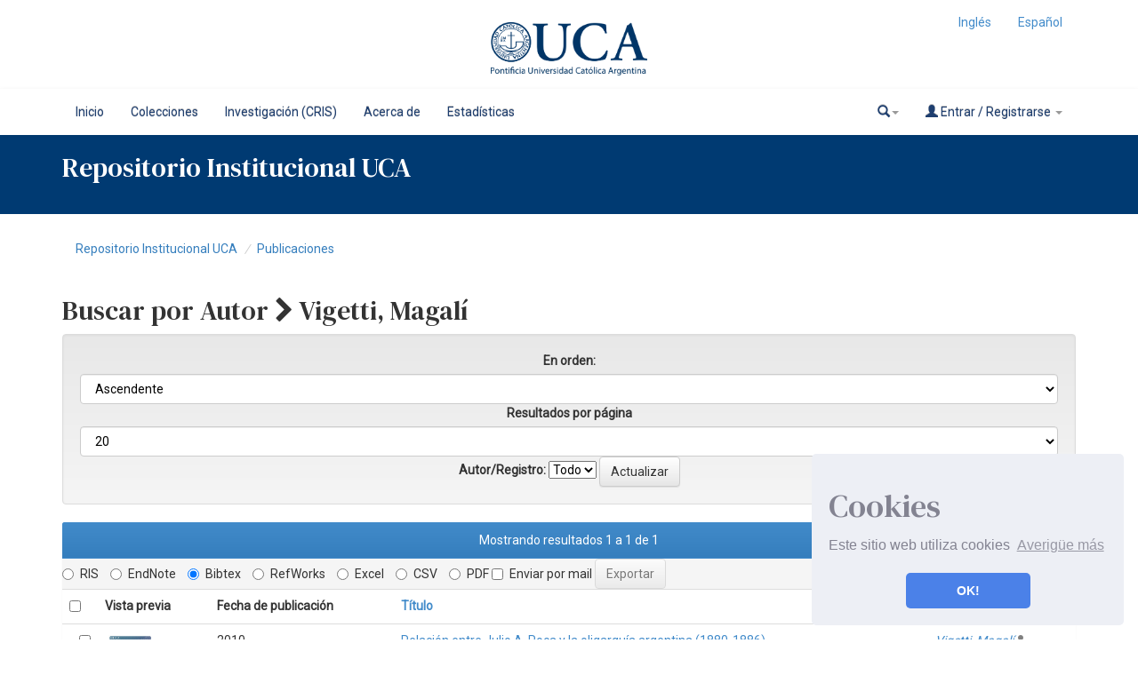

--- FILE ---
content_type: text/html;charset=UTF-8
request_url: https://repositorio.uca.edu.ar/browse?type=author&sort_by=1&order=ASC&rpp=20&etal=-1&authority=rp00046&starts_with=G
body_size: 8403
content:























<!DOCTYPE html>
<html>
    <head>
        <title>Buscando en DSpace | Repositorio Institucional UCA</title>
        <meta http-equiv="Content-Type" content="text/html; charset=UTF-8" />
        <meta http-equiv="X-UA-Compatible" content="IE=edge"/>
        <meta name="Generator" content="DSpace CRIS-5.10.0-SNAPSHOT" />
        <meta name="viewport" content="width=device-width, initial-scale=1.0">		
        <link rel="resourcesync sitemap" href="http://emarmonti.com/rs/resourcesync.xml" type="application/xml"/>
		
        <link rel="shortcut icon" type="image/x-icon" href="/images/UCA-Logo-1.png">
		
		
	    <link rel="stylesheet" href="/static/css/jquery-ui-1.10.3.custom/redmond/jquery-ui-1.10.3.custom.css" type="text/css" />
	    <link href="/css/researcher.css" type="text/css" rel="stylesheet" />
       <link href="/css/jdyna.css" type="text/css" rel="stylesheet" />
	    <link rel="stylesheet" href="/static/css/bootstrap/bootstrap.min.css" type="text/css" />
	    <link rel="stylesheet" href="/static/css/bootstrap/bootstrap-theme.min.css" type="text/css" />
		
	    <link rel="stylesheet" href="https://cdnjs.cloudflare.com/ajax/libs/font-awesome/4.7.0/css/font-awesome.min.css" />
		
		<link href="/static/css/jstree/themes/default/style.min.css" rel="stylesheet"/>
	    <link rel="stylesheet" href="/static/css/bootstrap/dspace-theme.css" type="text/css" />
	    <link rel="stylesheet" href="/css/orcid.css" type="text/css" />
	    <link rel="stylesheet" type="text/css" href="/static/css/dataTables.bootstrap.min.css"/>
		<link rel="stylesheet" type="text/css" href="/static/css/buttons.bootstrap.min.css"/>
		<link rel="stylesheet" type="text/css" href="/static/css/responsive.bootstrap.min.css"/>
		<link rel="stylesheet" href="/static/css/bootstrap/dspace-theme.css" type="text/css" />
		<link rel="stylesheet" type="text/css" href="/css/bootstrap-datetimepicker.min.css" />
			<link rel="stylesheet" type="text/css" href="/static/css/select.dataTables.min.css" />

        <link rel="search" type="application/opensearchdescription+xml" href="/open-search/description.xml" title="DSpace"/>

		<script type="text/javascript">
function sortBy(idx, ord)
{
       jQuery("#ssort_by").val(idx);
       jQuery("#sorder").val(ord);
       jQuery("#sortform").submit();
}
</script>

        
   	<script type='text/javascript' src="/static/js/jquery/jquery-1.11.3.min.js"></script>
	<script type='text/javascript' src='/static/js/jquery/jquery-ui-1.11.4.min.js'></script>
	<script type="text/javascript" src="/js/moment.js"></script>
	<script type='text/javascript' src='/static/js/bootstrap/bootstrap.min.js'></script>
	<script type='text/javascript' src='/static/js/holder.js'></script>
	<script type="text/javascript" src="/utils.js"></script>
	<script type='text/javascript' src='/static/js/custom-functions.js'></script>
    <script type="text/javascript" src="/static/js/choice-support.js"> </script>
    <script type="text/javascript" src="/js/jdyna/jdyna.js"></script>    
    <script type="text/javascript" src="/js/jquery.dataTables.min.js"></script>
	<script type="text/javascript" src="/js/dataTables.bootstrap.min.js"></script>
	<script type="text/javascript" src="/js/dataTables.buttons.min.js"></script>
	<script type="text/javascript" src="/js/buttons.bootstrap.min.js"></script>
	<script type="text/javascript" src="/js/buttons.html5.min.js"></script>
	<script type="text/javascript" src="/js/dataTables.responsive.min.js"></script>	
	<script type="text/javascript" src="/js/bootstrap-datetimepicker.min.js"></script>
	<script type="text/javascript" src="/static/js/dataTables.select.min.js"></script>
	<script type="text/javascript" src="/js/jszip.min.js"></script>
	<script type='text/javascript'>
		var j = jQuery.noConflict();
		var $ = jQuery.noConflict();
		var JQ = j;
		dspaceContextPath = "";
		jQuery(document).ready(function ($) {
			  $('span[data-toggle="tooltip"]').tooltip();
			  $('i[data-toggle="tooltip"]').tooltip();
		});
	</script>
	
    
    
        <script type="text/javascript">
            var _gaq = _gaq || [];
            _gaq.push(['_setAccount', 'UA-38717680-1']);
            _gaq.push(['_trackPageview']);

            (function() {
                var ga = document.createElement('script'); ga.type = 'text/javascript'; ga.async = true;
                ga.src = ('https:' == document.location.protocol ? 'https://ssl' : 'http://www') + '.google-analytics.com/ga.js';
                var s = document.getElementsByTagName('script')[0]; s.parentNode.insertBefore(ga, s);
            })();
        </script>
    
    

	<!-- HTML5 shiv and Respond.js IE8 support of HTML5 elements and media queries -->
	<!--[if lt IE 9]>  
	  <script src="/static/js/html5shiv.js"></script>
	  <script src="/static/js/selectivizr-min.js"></script>
	  <script src="/static/js/respond.min.js"></script>
	  <link rel="stylesheet" href="/static/css/bootstrap/dspace-theme-IElte9.css" type="text/css" />
	<![endif]-->
    </head>

    
    
    <body class="undernavigation" dir="ltr">
<a class="sr-only" href="#content">Skip navigation</a>




















<header>
	<div class="logobanner">
		<div class="container">
			<div class="row">
				<div class="col-sm-3">
				</div>
				<div class="col-sm-6 text-center">
				<a href="http://repositorio.uca.edu.ar" class="banner"><img class="center-block" src="/image/UCA.png" /></a>
				</div>
				<div class="col-sm-3">
							
								 <ul class="nav navbar-nav navbar-right">
								  
							 
									<li><a onclick="javascript:document.repost.locale.value='en';
											  document.repost.submit();" href="?locale=en">
									  Inglés                  
								   </a></li>
							 
									<li><a onclick="javascript:document.repost.locale.value='es';
											  document.repost.submit();" href="?locale=es">
									  Español                  
								   </a></li>
							 
								 </ul>
							 		
				</div>
			</div>
			
		</div>
	</div>
   
</header>


<header class="navbar navbar-inverse navbar-square sinespacio"> 
	
	
    
            <div class="container">
                


























       <div class="navbar-header">
         <button type="button" class="navbar-toggle" data-toggle="collapse" data-target=".navbar-collapse">
           <span class="icon-bar"></span>
           <span class="icon-bar"></span>
           <span class="icon-bar"></span>
         </button>
       </div>
       <nav class="collapse navbar-collapse bs-navbar-collapse" role="navigation">
         <ul id="top-menu" class="nav navbar-nav navbar-left">
            <!-- <li class="pull-left"><a class="navbar-brand" href="/"><img height="25" src="/image/dspace-logo-only.png" alt="DSpace logo" /></a></li> -->
           <li id="home-top-menu" class="pull-left   "><a href="/">Inicio</a></li>
		  
		   <li id="communitylist-top-menu" class=""><a href="/community-list">Colecciones</a></li>
        		  
           
		   

		   	
		   
		    <li id="cris-top-menu" class="pull-left   "><a href="/indexcris.jsp">Investigación (CRIS)</a></li>
		   
		   <li id="cris-top-menu" class="pull-left   "><a href="/static/about.jsp">Acerca de </a></li>
		   
		   
		   <li class="dropdown hidden-md hidden-lg">
             <a href="#" class="dropdown-toggle" data-toggle="dropdown">Explorar por <b class="caret"></b></a>
             <ul class="dropdown-menu">
           
           
           
           <li class="active"><a href="/cris/explore/publications">Publicaciones</a></li>
           
		   
		   
           </ul>
           </li>
 

		
		<li id="cris-top-menu" class="pull-left   ">
				   <a href="/cris/stats/site.html?handle=123456789/0">
				   Estadísticas
		           </a></li>
				   
				   
				

          
       </ul>

 
       <div class="nav navbar-nav navbar-right">
		<ul class="nav navbar-nav navbar-right">
                    <li id="search-top-menu" class="dropdown">
           <a href="#" class="dropdown-toggle" data-toggle="dropdown"><span class="glyphicon glyphicon-search"></span><b class="caret"></b></a>
          <div class="dropdown-menu">
          
	
	<form id="formsearch-top-menu" method="get" action="/global-search" class="navbar-form navbar-right" scope="search">		
	    <div class="form-group">
          <input type="text" class="form-control" placeholder="Buscar en&nbsp;DSpace " name="query" id="tequery" size="25"/>
        </div>
        <button type="submit" class="btn btn-primary"><span class="glyphicon glyphicon-search"></span></button>

	</form>
	
          </div>
          </li>
         
			<li id="user-top-menu" class="dropdown">
             <a href="#" class="dropdown-toggle" data-toggle="dropdown"><span class="glyphicon glyphicon-user"></span> Entrar / Registrarse <b class="caret"></b></a>
	             
             <ul class="dropdown-menu">
               <li><a href="/mydspace">Mi DSpace </a></li>
               <li><a href="/subscribe">Alertas </a></li>
               <li><a href="/profile">Editar perfil </a></li>

		
             </ul>
           </li>
          </ul>
	</div>
    </nav>

            </div>



<link rel="stylesheet" type="text/css" href="/static/css/cookieconsent/cookieconsent.min.css" />
<script src="/static/js/cookieconsent/cookieconsent.min.js"></script>
<script>
window.addEventListener("load", function(){
window.cookieconsent.initialise({
  "palette": {
    "popup": {
      "background": "#edeff5",
      "text": "#838391"
    },
    "button": {
      "background": "#4b81e8"
    }
  },
  "position": "bottom-right",
  "theme": "classic",
  "content": {
    "message": "<h1>Cookies</h1> Este sitio web utiliza cookies",
    "dismiss": "OK!",
    "link": "Averigüe más",
    "href": "cookiespolicy.jsp"
  }
})});
</script>

</header>

<div class="container-fluid banner-home">
	<div class="container transp">
	<div class="row">
		<div class="col-md-12 sm-12 pull-left">
	
		<h2 class="main-legend-home">Repositorio Institucional UCA</h2>
		
		</div>
	</div>
	</div>	
		
</div>

<main id="content" role="main">
<div class="container banner">
	<div class="row">
		
		
		
		<div class="col-sm-12">
					
		</div>
		
		
		<!-- <div class="col-sm-8 brand pull-left">
		<h1>DSpace <small>CRIS</small></h1>
        <h4>DSpace almacena y facilita el acceso abierto a todo tipo de contenido digital incluyendo texto, imágenes, vídeos y colecciones de datos.</h4> <a href="http://www.dspace.org" class="btn btn-primary">Leer más</a> 
        </div>
        <div class="col-sm-4 hidden-xs pull-right">
		<img class="img-responsive" src="/image/logo.gif" alt="DSpace logo" />
        </div> -->
		
		
	</div>
</div>	
<br/>
  

  

  

<div class="container">
	<div class="row">
		<div class="col-sm-12">
                



  

<ol class="breadcrumb">

  <li><a href="/">Repositorio Institucional UCA</a></li>

  <li><a href="/cris/explore/publications">Publicaciones</a></li>

</ol>

        </div>        
    </div>
</div>                




        
<div class="container fullheight">
		































<script type="text/javascript">
<!--

jQuery(document).ready(function() {
	jQuery("#item_idchecker").click(function() {
		var inputbutton = jQuery(this).prop('id');
		var var1 = jQuery(this).data('checkboxname');
		var inputstatus = jQuery('#'+inputbutton).prop( "checked");
		jQuery("input[name*='"+var1+"']").prop('checked', inputstatus);
		jQuery('#submit_export').attr('disabled', !inputstatus);
	});
	
	var checkboxes = jQuery("input[type='checkbox']"), submitButt = jQuery("#export-submit-button"), radio = jQuery("input[type='radio']");
	
	radio.click(function() {
		if('refworks'==jQuery(this).prop('id')) {
			jQuery('#email').attr("checked", false);
			jQuery('#email').attr("disabled", true);
		} else {
			jQuery('#email').attr("disabled", false);
		}
	});
	
	checkboxes.click(function() {
		if('email'==jQuery(this).prop('id')) {
			//NOTHING TO DO	
		}
		else {
			submitButt.attr("disabled", !checkboxes.is(":checked"));	
		}		
	});
});
-->

</script>
	
	<h2>
		Buscar  por Autor 
			<i class="fa fa-chevron-right"></i> Vigetti, Magalí 
	</h2>


<div class="hidden">

	
	
	<div id="browse_navigation" class="well text-center">
	<form id="sortform" class="form-inline" method="get" action="/browse">
<input type="hidden" name="type" value="author"/>
<input type="hidden" name="authority" value="rp00046"/>

                <input type="hidden" id="ssort_by" name="sort_by"
value="1"
                />


                <input type="hidden" id="sorder" name="order" value="ASC" />
</form>

	<form class="form-inline" method="get" action="/browse">
			<input type="hidden" name="type" value="author"/>
			<input type="hidden" name="sort_by" value="1"/>
			<input type="hidden" name="order" value="ASC"/>
			<input type="hidden" name="rpp" value="20"/>
			<input type="hidden" name="etal" value="-1" />
<input type="hidden" name="authority" value="rp00046"/>
	
	
	
	
	<label for="starts_with" class="sr-only">
		Introduzca un apellido
	</label>
	<input class="form-control" type="text" name="vfocus" size="60" 
		placeholder="Introduzca un apellido" />
	<input type="submit" class="btn btn-default" value="Buscar" />
	<br/>	    					
		<span>O bien, seleccione una letra de abajo para navegar por el apellido</span>
	<br/>
	                        <a class="label label-default" href="/browse?type=author&amp;sort_by=1&amp;order=ASC&amp;rpp=20&amp;etal=-1&amp;authority=rp00046&amp;starts_with=0">0-9</a>

	                        <a class="label label-default" href="/browse?type=author&amp;sort_by=1&amp;order=ASC&amp;rpp=20&amp;etal=-1&amp;authority=rp00046&amp;starts_with=A">A</a>

	                        <a class="label label-default" href="/browse?type=author&amp;sort_by=1&amp;order=ASC&amp;rpp=20&amp;etal=-1&amp;authority=rp00046&amp;starts_with=B">B</a>

	                        <a class="label label-default" href="/browse?type=author&amp;sort_by=1&amp;order=ASC&amp;rpp=20&amp;etal=-1&amp;authority=rp00046&amp;starts_with=C">C</a>

	                        <a class="label label-default" href="/browse?type=author&amp;sort_by=1&amp;order=ASC&amp;rpp=20&amp;etal=-1&amp;authority=rp00046&amp;starts_with=D">D</a>

	                        <a class="label label-default" href="/browse?type=author&amp;sort_by=1&amp;order=ASC&amp;rpp=20&amp;etal=-1&amp;authority=rp00046&amp;starts_with=E">E</a>

	                        <a class="label label-default" href="/browse?type=author&amp;sort_by=1&amp;order=ASC&amp;rpp=20&amp;etal=-1&amp;authority=rp00046&amp;starts_with=F">F</a>

	                        <a class="label label-default" href="/browse?type=author&amp;sort_by=1&amp;order=ASC&amp;rpp=20&amp;etal=-1&amp;authority=rp00046&amp;starts_with=G">G</a>

	                        <a class="label label-default" href="/browse?type=author&amp;sort_by=1&amp;order=ASC&amp;rpp=20&amp;etal=-1&amp;authority=rp00046&amp;starts_with=H">H</a>

	                        <a class="label label-default" href="/browse?type=author&amp;sort_by=1&amp;order=ASC&amp;rpp=20&amp;etal=-1&amp;authority=rp00046&amp;starts_with=I">I</a>

	                        <a class="label label-default" href="/browse?type=author&amp;sort_by=1&amp;order=ASC&amp;rpp=20&amp;etal=-1&amp;authority=rp00046&amp;starts_with=J">J</a>

	                        <a class="label label-default" href="/browse?type=author&amp;sort_by=1&amp;order=ASC&amp;rpp=20&amp;etal=-1&amp;authority=rp00046&amp;starts_with=K">K</a>

	                        <a class="label label-default" href="/browse?type=author&amp;sort_by=1&amp;order=ASC&amp;rpp=20&amp;etal=-1&amp;authority=rp00046&amp;starts_with=L">L</a>

	                        <a class="label label-default" href="/browse?type=author&amp;sort_by=1&amp;order=ASC&amp;rpp=20&amp;etal=-1&amp;authority=rp00046&amp;starts_with=M">M</a>

	                        <a class="label label-default" href="/browse?type=author&amp;sort_by=1&amp;order=ASC&amp;rpp=20&amp;etal=-1&amp;authority=rp00046&amp;starts_with=N">N</a>

	                        <a class="label label-default" href="/browse?type=author&amp;sort_by=1&amp;order=ASC&amp;rpp=20&amp;etal=-1&amp;authority=rp00046&amp;starts_with=O">O</a>

	                        <a class="label label-default" href="/browse?type=author&amp;sort_by=1&amp;order=ASC&amp;rpp=20&amp;etal=-1&amp;authority=rp00046&amp;starts_with=P">P</a>

	                        <a class="label label-default" href="/browse?type=author&amp;sort_by=1&amp;order=ASC&amp;rpp=20&amp;etal=-1&amp;authority=rp00046&amp;starts_with=Q">Q</a>

	                        <a class="label label-default" href="/browse?type=author&amp;sort_by=1&amp;order=ASC&amp;rpp=20&amp;etal=-1&amp;authority=rp00046&amp;starts_with=R">R</a>

	                        <a class="label label-default" href="/browse?type=author&amp;sort_by=1&amp;order=ASC&amp;rpp=20&amp;etal=-1&amp;authority=rp00046&amp;starts_with=S">S</a>

	                        <a class="label label-default" href="/browse?type=author&amp;sort_by=1&amp;order=ASC&amp;rpp=20&amp;etal=-1&amp;authority=rp00046&amp;starts_with=T">T</a>

	                        <a class="label label-default" href="/browse?type=author&amp;sort_by=1&amp;order=ASC&amp;rpp=20&amp;etal=-1&amp;authority=rp00046&amp;starts_with=U">U</a>

	                        <a class="label label-default" href="/browse?type=author&amp;sort_by=1&amp;order=ASC&amp;rpp=20&amp;etal=-1&amp;authority=rp00046&amp;starts_with=V">V</a>

	                        <a class="label label-default" href="/browse?type=author&amp;sort_by=1&amp;order=ASC&amp;rpp=20&amp;etal=-1&amp;authority=rp00046&amp;starts_with=W">W</a>

	                        <a class="label label-default" href="/browse?type=author&amp;sort_by=1&amp;order=ASC&amp;rpp=20&amp;etal=-1&amp;authority=rp00046&amp;starts_with=X">X</a>

	                        <a class="label label-default" href="/browse?type=author&amp;sort_by=1&amp;order=ASC&amp;rpp=20&amp;etal=-1&amp;authority=rp00046&amp;starts_with=Y">Y</a>

	                        <a class="label label-default" href="/browse?type=author&amp;sort_by=1&amp;order=ASC&amp;rpp=20&amp;etal=-1&amp;authority=rp00046&amp;starts_with=Z">Z</a>

	</form>
	</div>
	

</div>

	
	<div id="browse_controls" class="well text-center">
	<form class="form-inline" method="get" action="/browse">
		<input type="hidden" name="type" value="author"/>
<input type="hidden" name="authority" value="rp00046"/>





		<input type="hidden" name="sort_by" value="1" />
		
		<label for="order">En orden:</label>
		<select class="form-control" name="order">
			<option value="ASC" selected="selected">Ascendente</option>
			<option value="DESC" >Descendente</option>
		</select>

		<label for="rpp">Resultados por página</label>
		<select class="form-control" name="rpp">
	
			<option value="5" >5</option>
	
			<option value="10" >10</option>
	
			<option value="15" >15</option>
	
			<option value="20" selected="selected">20</option>
	
			<option value="25" >25</option>
	
			<option value="30" >30</option>
	
			<option value="35" >35</option>
	
			<option value="40" >40</option>
	
			<option value="45" >45</option>
	
			<option value="50" >50</option>
	
			<option value="55" >55</option>
	
			<option value="60" >60</option>
	
			<option value="65" >65</option>
	
			<option value="70" >70</option>
	
			<option value="75" >75</option>
	
			<option value="80" >80</option>
	
			<option value="85" >85</option>
	
			<option value="90" >90</option>
	
			<option value="95" >95</option>
	
			<option value="100" >100</option>

		</select>

		<label for="etal">Autor/Registro:</label>
		<select name="etal">

			<option value="0" selected="selected">Todo</option>
<option value="1" >1</option>	
			<option value="5" >5</option>
	
			<option value="10" >10</option>
	
			<option value="15" >15</option>
	
			<option value="20" >20</option>
	
			<option value="25" >25</option>
	
			<option value="30" >30</option>
	
			<option value="35" >35</option>
	
			<option value="40" >40</option>
	
			<option value="45" >45</option>
	
			<option value="50" >50</option>

		</select>

		<input type="submit" class="btn btn-default" name="submit_browse" value="Actualizar"/>



	</form>
	</div>
<div class="panel panel-primary panel-browse">
	
	<div class="panel-heading text-center">
		Mostrando resultados 1 a 1 de 1

	



	</div>
	
    
    
    

		<form target="blank" class="form-inline"  id="exportform" action="/references">

		<div id="export-biblio-panel">
	
			    
		<label class="radio-inline">
    		  <input id="refman" type="radio" name="format" value="refman" />RIS
	    </label>
		
	
			    
		<label class="radio-inline">
    		  <input id="endnote" type="radio" name="format" value="endnote" />EndNote
	    </label>
		
	
			    
		<label class="radio-inline">
    		  <input id="bibtex" type="radio" name="format" value="bibtex"  checked="checked"/>Bibtex
	    </label>
		
	
			    
		<label class="radio-inline">
    		  <input id="refworks" type="radio" name="format" value="refworks" />RefWorks
	    </label>
		
	
			    
		<label class="radio-inline">
    		  <input id="excel" type="radio" name="format" value="excel" />Excel
	    </label>
		
	
			    
		<label class="radio-inline">
    		  <input id="csv" type="radio" name="format" value="csv" />CSV
	    </label>
		
	
			    
		<label class="radio-inline">
    		  <input id="pdf" type="radio" name="format" value="pdf" />PDF
	    </label>
		
	
		<label class="checkbox-inline">
			<input type="checkbox" id="email" name="email" value="true"/>Enviar por mail
		</label>
			<input id="export-submit-button" class="btn btn-default" type="submit" name="submit_export" value="Exportar" disabled/>
		</div>
	
    
	<table align="center" class="table table-hover" summary="This table browses all dspace content">
<tr>
<th>
<input data-checkboxname="item_id" name="item_idchecker" id="item_idchecker" type="checkbox" onclick="javascript:itemListCheckAll('item_id', this)" /></th><th id="t1" class="oddRowEvenCol">Vista previa</th><th id="t2" class="oddRowOddCol">Fecha de publicación</th><th id="t3" class="oddRowEvenCol sortable sort_1 sorted_asc"><a  onclick="sortBy(1, 'DESC')" href="#">Título<i class="fa fa-sort-asc pull-right"></i></a></th><th id="t4" class="oddRowOddCol">Autor(es)</th></tr><tr><td align="right" class="oddRowOddCol"><input type="checkbox" name="item_id" value="46" /></td><td headers="t1" class="evenRowEvenCol" ><a href="/handle/123456789/184" /><img src="/retrieve/5838/doc.pdf.jpg" alt="doc.pdf.jpg" width="56.533333" height="80.0"/ border="0"></a></td><td headers="t2" class="evenRowOddCol" >2010</td><td headers="t3" class="evenRowEvenCol" ><a href="/handle/123456789/184">Relación&#x20;entre&#x20;Julio&#x20;A.&#x20;Roca&#x20;y&#x20;la&#x20;oligarquía&#x20;argentina&#x20;(1880-1886)</a></td><td headers="t4" class="evenRowOddCol" ><em><a href="/browse?type=author&amp;authority=rp00046&amp;authority_lang=es" class="authority author">Vigetti,&#x20;Magalí</a>&nbsp;<a href="/cris/rp/rp00046" class="authority"><span data-toggle="tooltip" data-placement="top" title="Perfil" class="fa fa-user undefinedstaff"></span></a></em></td></tr>
</table>

    	

	</form>
	
	
	
	<div class="panel-footer text-center">
		Mostrando resultados 1 a 1 de 1

	



	</div>
</div>
	
	



















            

</div>
<br/>
</main>
            
            <footer class="navbar navbar-inverse navbar-footer navbar-bottom navbar-square">
             
			
			
			<div class="footer_container" id="footer"><span><div class="logoContainer">


			<title>footer</title>
			<style type="text/css">
				.foot{text-decoration: none; color: white}
			    .foot:hover{color: #27ae60}
						
				/*boton pa subir*/
				#boton-arriba {
				  display: none;
				  position: fixed;
				  bottom: 140px;
				  right: 30px;
				  z-index: 99;
				  font-size: 18px;
				  border: none;
				  outline: none;
				  background-color: #1e3e6f;
				  color: white;
				  cursor: pointer;
				  padding: 15px;
				  border-radius: 4px;
				  -webkit-box-shadow: 0 4px 3px 0 rgba(0, 0, 0, 0.4);
					 box-shadow: 0 4px 3px 0 rgba(0, 0, 0, 0.4);
				}

				#boton-arriba:hover {
				  background-color: #27AE60;
				}
				@media (max-width: 768px) {
					#matriz {text-align: center;}
				}
				
				
					
				</style>
						<meta charset="utf-8">


						<button onclick="topFunction()" 
						id="boton-arriba" title="Go to top" 
						style="display: none;">Subir</button>
						
						
						<!-- <div class="container-fluid">
						
						
						
						<div style="width: 100%; background-color: #1e3e6f; box-sizing: border-box; font-size: 12px" class="row" id="matriz">
								<ul class="col-md-1"></ul>
							
								<ul style="color: #fff; font-family: roboto; line-height: 1.6; list-style: none; white-space: nowrap;" class="col-md-3">
								<img src="/image/UCA-Logo-1.png" style="background-color: white; height: 80px; width: 80px;  border-radius: 50%">
									<li style="font-weight: bold;">
										Buenos Aires / +54 (11) 4349 0200
									</li>
									<li>
										Av. Alicia Moreau de Justo 1300 (C1107AAZ). C.A.B.A.
									</li>
									<li style="font-weight: bold;">
										Mendoza / +54 (0261) 442 9400
									</li>
									<li>
										Uruguay 750, (M550AYH). Godoy Cruz, Mendoza
									</li>
									<li style="font-weight: bold;">
										Paraná / +54 (0343) 431 2583
									</li>
									<li>
										Buenos Aires 249 (E3100BQF). Paraná, Entre Ríos
									</li>
									<li style="font-weight: bold;">
										Rosario / +54 (0341) 436 8000
									</li>
									<li>
										Av. Pellegrini 3314 (S2002QEO). Rosario, Santa Fe<br>
										<span>
										  <a class="soc" href="https://www.facebook.com/universidad.catolica.argentina/" target="_blank">
											<i class="fa fa-facebook b-white facebook" style="background-color: white; font-size:14px; color: #47589c; margin-left:2px; padding: 7px 9px; border-radius: 5px; margin-top: 5px"></i>
										  </a>
										  <a class="soc" href="https://www.youtube.com/user/UCAarg" target="_blank">
											<i class="fa fa-youtube-play b-white youtube" style="background-color: white; font-size:14px; color: #47589c; margin-left:5px; padding: 7px 9px; border-radius: 5px;"></i>
										  </a>
										  <a class="soc" href="https://www.instagram.com/universidadcatolicaargentina/" target="_blank">
											<i class="fa fa-instagram b-white instagram" style="background-color: white; font-size:14px; color: #47589c; margin-left:5px; padding: 7px 9px; border-radius: 5px;"></i>
										  </a>
										</span>
									</li>
								</ul>
								
								<ul style="color: #fff; font-family: roboto; line-height: 1.6; list-style: none;" class="col-md-2">
									<li style="font-weight: bold;">
										Comunidad UCA <br><br>
									</li>
									<li>
										<a href= "https://uca.edu.ar/es/la-universidad-institucional/autoridades" class="foot">Autoridades</a>
									</li>
									<li>
										<a href="https://uca.edu.ar/es/comunicacion-institucional" class="foot">Comunicación institucional</a>
									</li>
									<li>
										<a href="https://uca.edu.ar/es/noticias-uca" class="foot">Noticias UCA</a>
									</li>
									<li>
										<a href="https://biblioteca.uca.edu.ar/client/es_AR/default" class="foot">Biblioteca</a>
									</li>
									
									<li>
										&nbsp;
									</li>
									<li>
										&nbsp;
									</li>
									<li>
										&nbsp;
									</li>
								</ul>
								<ul style="color: #fff; font-family: roboto; line-height: 1.6; list-style: none;" class="col-md-2">
									<li style="font-weight: bold;">
										Investigación y publicaciones<br><br>
									</li>
									<li>
										<a href="http://uca.edu.ar/es/facultades/instituto-de-investigaciones-biomedicas" class="foot">Instituto de Investigaciones<br>Biomédicas -BIOMED</a>
									</li>
									<li>
										<a href="http://uca.edu.ar/es/observatorio-de-la-deuda-social-argentina" class="foot">Observatorio de la Deuda Social</a>
									</li>
									<li>
										<a href="http://uca.edu.ar/es/revista-ucactualidad" class="foot">Revista UCActualidad</a>
									</li>
									<li>
										<a href="http://uca.edu.ar/es/editorial-educa" class="foot">Editorial Educa</a>
									</li>
									<li>
										<a href="http://www.elderecho.com.ar/" class="foot">Editorial El Derecho<br><br></a>
									</li>
									<li>
										<a href="https://erevistas.uca.edu.ar/index.php/index/index" class="foot">Portal de revistas<br><br></a>
									</li>
									<li>
										<a href="https://omp.uca.edu.ar/index.php/uca/index" class="foot">Portal de libros<br><br></a>
									</li>
								</ul>


						</div>
						
					</div>	
						


			
			<div class="container-fluid extra-footer row">
      			<div id="footer_feedback" class="col-sm-4 pull-left">                                    
                     <a href="/feedback">Comentarios </a>
                </div>
	           	<div id="designedby" class="col-sm-8 text-right">
            	 	<a target="_blank" href="http://www.dspace.org/" class="linkfooter">DSpace Software</a> Copyright&nbsp;&copy;&nbsp;2002-2008&nbsp;<a target="_blank" href="http://web.mit.edu/" class="linkfooter">MIT</a>&nbsp;and&nbsp;<a target="_blank" href="http://www.hp.com/" class="linkfooter">Hewlett-Packard</a> - 
            	 	Extensión mantenida y optimizado por 
            	 	<a href="http://www.4science.it/en/dspace-and-dspace-cris-services/">
            	 		<img src="/image/logo-4science-small.png"
                                    alt="Logo 4SCIENCE" height="32px"/></a>
				</div>
			</div>
	    </footer> -->
		
		
		<script>
			window.onscroll = function() {scrollFunction()};

			function scrollFunction() {
				if (document.body.scrollTop > 240 || document.documentElement.scrollTop > 690) {
					document.getElementById("boton-arriba").style.display = "block";
				} else {
					document.getElementById("boton-arriba").style.display = "none";
				}
			}

			// When the user clicks on the button, scroll to the top of the document
			function topFunction() {
				document.body.scrollTop = 0;
				document.documentElement.scrollTop = 0;
			}
			</script>
		
    </body>
</html>


--- FILE ---
content_type: text/css
request_url: https://repositorio.uca.edu.ar/css/jdyna.css
body_size: 12480
content:
/*
 * JDynA, Dynamic Metadata Management for Java Domain Object
 *
 * Copyright (c) 2008, CILEA and third-party contributors as
 * indicated by the @author tags or express copyright attribution
 * statements applied by the authors.  All third-party contributions are
 * distributed under license by CILEA.
 *
 * This copyrighted material is made available to anyone wishing to use, modify,
 * copy, or redistribute it subject to the terms and conditions of the GNU
 * Lesser General Public License v3 or any later version, as published 
 * by the Free Software Foundation, Inc. <http://fsf.org/>.
 *
 * This program is distributed in the hope that it will be useful,
 * but WITHOUT ANY WARRANTY; without even the implied warranty of MERCHANTABILITY
 * or FITNESS FOR A PARTICULAR PURPOSE.  See the GNU Lesser General Public License
 * for more details.
 *
 * You should have received a copy of the GNU Lesser General Public License
 * along with this distribution; if not, write to:
 * Free Software Foundation, Inc.
 * 51 Franklin Street, Fifth Floor
 * Boston, MA  02110-1301  USA
 *
 */
tr.subTable,tr.subTable td {
	border-style: none !important;
}

.firstlist {
	position: absolute;
	left: 10px;
	top: 10px;
}

.secondlist {
	position: absolute;
	right: 10px;
	top: 50px;
	border: 1px solid white;
}

ul.sortable li {
	position: relative;
}

ul.boxy {
	list-style-type: none;
	padding: 4px 4px 0 4px;
}

ul.boxy li {
	cursor: move;
	margin-bottom: 4px;
	padding: 2px 2px;
	border: 1px solid #ccc;
	background-color: #eee;
}

ul.boxier {
	list-style-type: none;
	padding: 4px 4px 0 4px;
	font-size: 15px;
	font-family: "Courier New", Courier, monospace;
	font-variant: small-caps;
}

ul.boxier li {
	cursor: move;
	margin-bottom: 4px;
	padding: 2px 2px;
	border: 1px solid #c00;
	background-color: #eee;
}

.clickable {
	cursor: pointer;
}

.required {
	color: red;
}

.buttonDiv input.button {
	float: left;
	width: 5.0em;
	margin: 10px 0 5px 0;
	padding: 1px;
	background: rgb(230, 230, 230);
	border: solid 1px rgb(150, 150, 150);
	text-align: center;
	font-family: verdana, arial, sans-serif;
	color: rgb(150, 150, 150);
}

.buttonDiv input.button:hover {
	cursor: pointer;
	border: solid 1px rgb(80, 80, 80);
	background: rgb(220, 220, 220);
	color: rgb(80, 80, 80);
}

.lista {
	margin-top: 1em;
	background-color: ;
}

fieldset {
	border-color: #C00000;
	border-width: 1px;
}

.anagrafica {
	margin-top: 1em;
}

#tab {

	float: left;
	width: 100%;
	font-size: 93%;
	background: #FFFFFF url(../image/jdyna/bg21.jpg) repeat-x bottom;
	line-height: normal;
	margin-bottom: 0px;
}

#tab ul {
	margin: 0;
	padding: 10px 10px 0;
	list-style: none;
}

#tab ul li {
	float: left;
	background: url(../image/jdyna/left_both.gif) no-repeat left top;
	margin: 0;
	padding: 0 0 0 9px;
	border-bottom: 1px none #765;
	white-space: nowrap;
}

#tab a {
	float: left; //
	display: block;
	width: .1em;
	background: url(../image/jdyna/right_both.gif) no-repeat right top;
	padding: 5px 15px 5px 6px;
	text-decoration: none;
	font-weight: bold;
	color: #765;
}

#tab>ul a {
	width: auto;
}

/* Commented Backslash Hack hides rule from IE5-Mac \*/
	/* End IE5-Mac hack */
#tab a:hover {
	color: #333;
}

#tab li.selected {
	background-position: 0 -150px;
	border-width: 0;
	color: #333;
}

#tab li.selected a {
	background-position: 100% -150px;
	padding-bottom: 5px;
	color: #333;
}

#tab li:hover,#tab li:hover a {
	background-position: 0% -150px;
	color: #333;
}

#tab li:hover a {
	background-position: 100% -150px;
}

/* IE doesn't read the padding from content */
#jdynacontent h2 {
	margin-top: 30px;
}

/* Override margin for Mozilla to set to default */
body>#jdynacontent h2 {
	margin-top: 15px;
}

#contenuto {
	background: #FFFFFF;
	clear: both;
	font-size: 11px;
	color: #000000;
	padding: 10px;
	font-family: Verdana, Helvetica, sans-serif;
}

#subcontenuto {
	background: #FFFFFF;
	border: none;
	border-top: 0;
	clear: both;
	margin: 0px;
	padding: 15px;
	padding-top: 20px;
	width: 95%;
}

.subcontenuto {
	background: #FFFFFF;
	border: none;
	border-top: 0;
	clear: both;
	margin: 0px;
	padding: 15px;
	padding-top: 20px;
	width: 95%;
}

#tipProp {
	font-size: medium;
	font-family: Verdana, Helvetica, sans-serif;
	margin: 0px;
	padding: 10px;
}

#jdynacontent {
background: #FFFFFF;
	border: 1px solid #cccccc;
	border-top: 0;
	clear: both;
	margin-bottom: 10px;
	padding: 15px;
	padding-top: 20px;
}
#right {
	padding-left: 70%;
	font-size: medium;
}

#editoriaContent {
	width: 70%;
	border: double;
	margin-bottom: 3em;
	padding: 1%;
}

#rightSide {
	float: left;
}

#leftSide {
	float: left;
}

#aDestra {
	float: left;
	padding-left: 60%;
	position: relative;
	top: -170px;
}

#aSinistra {
	float: right;
	padding-right: 60%;
	position: relative;
}

#invisible {
	display: none;
}

#center {
	position: relative;
	right: 50%;
	left: 50%;
}

#boxUscita {
	line-height: 1.3em;
	text-align: center;
	color: rgb(125, 125, 125);
	font-weight: normal;
}

.buttonEdit {
	background-image: url('../images/edit.gif');
	background-repeat: no-repeat;
	background-position: center center;
	width: 40px;
	height: 40px;
	background-color: FFFFFF;
}

.buttonDelete {
	background-image: url('../images/delete.jpg');
	background-repeat: no-repeat;
	background-position: center center;
	width: 40px;
	height: 40px;
	background-color: FFFFFF;
}

.buttonBack {
	background-image: url('../images/back.gif');
	background-repeat: no-repeat;
	background-position: center center;
	width: 40px;
	height: 40px;
	background-color: FFFFFF;
}

.buttonPDF {
	background-image: url('../images/pdf-logo.jpg');
	background-repeat: no-repeat;
	background-position: center center;
	width: 80px;
	height: 80px;
	background-color: FFFFFF;
	border-style: dotted;
}

.buttonRicalcolaFormule {
	background-image: url('../images/icons/formule2.gif');
	background-repeat: no-repeat;
	background-position: center center;
	width: 40px;
	height: 40px;
	background-color: FFFFFF;
}

.ToolText {
	position: relative;
}

.ToolTextHover {
	position: relative;
}

.ToolText span {
	display: none;
}

.ToolTextHover span {
	display: block;
	position: absolute;
	border: 1px solid black;
	left: 5px;
	background-color: gray;
	color: white;
	text-align: center;
}

.combo {
	max-width: 800px;
	padding: 1em;
	clear: left;
	color: black;
	border: ridge;
}

/*.field {
	padding: 1em;
	float: right;
	max-width: 800px;
}

*/.pulsanti {
	clear: left;
}

div.fieldLabel {
	float: left;
	max-width: 75%;
	margin-right: 1em;
}

div.fieldValue {
	float: left;
	width: 75%;
}

div.fieldDisplayTag {
	float: left;
	width: 50%;
	margin-left: 2em;
}

div.fieldDisplay {
	margin-bottom: 1em;
}

/* disabilito la visualizzazione del numero di risultati nei valori combo */
div.fieldValue .pagebanner {
	display: none;
}

div.fieldDisplayTag .pagebanner {
	display: none;
}

img.calendar {
	display: inline;
	margin: 0px 0px -6px 0px;
	padding: 1px;
	clear: none;
	float: none;
	cursor: pointer;
}

img.help {
	display: inline;
	margin: 0px;
	padding: 0px;
	clear: none;
	float: none;
	border: none;
	vertical-align: middle;
}

.helpTip {
	display: none;
	border: #e0e0e0 dashed thin;
	padding-left: 1em;
	padding-right: 1em;
	padding-top: 1em;
	padding-bottom: 0em;
	font-size: 1.3em;
}

.disattivo {
	background-color: #E1E1E1 !important;
}

.disattivo:hover {
	background-color: #E1E1E1 !important;
}

.dynaField {
	display: inline;
	float: left;
	clear: right;
	font-size: 10pt;
	min-width: 25%;
}

.dynaLabel,.dynaLabelRequired {
	display: inline;
	float: left;
	min-height: 100%;
	clear: right;
	font-size: 10pt;
	font-weight: bold;
	padding: 0.3em;
}

.dynaLabelRequired {
	color: red;
}

.number {
	text-align: right;
}

.dynaFieldValue { //
	display: inline;
	float: left; //
	clear: right;
	padding: 0.3em;
}

.dynaClear {
	display: block;
	height: 1px;
	font-size: 0px;
	clear: both;
}

.dynaFieldComboValue, .dynaFieldComboValueFirst, 
.dynaFieldComboValueLast, .dynaFieldComboValueFirstLast {
	float: left;
	color: #000;
	background: #fff;
	padding: 0.3em;
	width: 100%;
}

.dynaFieldComboValue caption {
	padding: 0 0.6em 0.8em;
	font-weight: bold;
	text-align: left;
	color: #000;
	background: transparent;
}

.dynaFieldComboValue th table,.dynaFieldComboValue th table td,
.dynaFieldComboValueFirst th table,.dynaFieldComboValueFirst th table td,
.dynaFieldComboValueLast th table,.dynaFieldComboValueLast th table td,
.dynaFieldComboValueFirstLast th table,.dynaFieldComboValueFirstLast th table td {
	width: 100%;
	border: 0px;
}

.dynaFieldComboValue td,.dynaFieldComboValue th,
.dynaFieldComboValueFirst td,.dynaFieldComboValueFirst th,
.dynaFieldComboValueLast td,.dynaFieldComboValueLast th,
.dynaFieldComboValueFirstLast td,.dynaFieldComboValueFirstLast th {
	border: 1px solid #e0e0e0;
	padding: 0.1em;
}

.dynaFieldComboValue thead th,
.dynaFieldComboValueFirst thead th,
.dynaFieldComboValueLast thead th,
.dynaFieldComboValueFirstLast thead th {
	border: 1px solid #e0e0e0;
	text-align: left;
	font-weight: bold;
	background: #E0E0E0;
	font-size: 10pt;
}

.dynaFieldComboValueHeaderTable td a {
	text-decoration: none !important;
}

.dynaFieldComboValue tfoot th,
.dynaFieldComboValueFirst tfoot th,
.dynaFieldComboValueLast tfoot th,
.dynaFieldComboValueFirstLast tfoot th {
	border: 1px solid #e0e0e0;
	text-align: left;
	background: #e8e8cf;
}

.dynaFieldComboValue tfoot th,
.dynaFieldComboValueFirst tfoot th,
.dynaFieldComboValueLast tfoot th,
.dynaFieldComboValueFirstLast tfoot th {
	font-weight: bold;
}

.dynaFieldComboValue tbody td a,
.dynaFieldComboValueFirst tbody td a,
.dynaFieldComboValueLast tbody td a,
.dynaFieldComboValueFirstLast tbody td a {
	background: transparent;
	text-decoration: underline;
}

.dynaFieldComboValue tbody td a:hover,
.dynaFieldComboValueFist tbody td a:hover,
.dynaFieldComboValueLast tbody td a:hover,
.dynaFieldComboValueFirstLast tbody td a:hover {
	background: transparent;
	text-decoration: underline;
}

.dynaFieldComboValue tbody th a,
.dynaFieldComboValueFirst tbody th a,
.dynaFieldComboValueLast tbody th a,
.dynaFieldComboValueFirstLast tbody th a {
	background: transparent;
	text-decoration: underline;
	font-weight: bold;
}

//
.dynaFieldComboValue tbody th,.dynaFieldComboValue tbody td { //
	text-align: left;
	//
}

.dynaFieldComboValue tfoot td,
.dynaFieldComboValueFist tfoot td,
.dynaFieldComboValueLast tfoot td,
.dynaFieldComboValueFirstLast tfoot td {
	border: 1px solid #996;
}

.dynaCollision {
	font-size: 1.4em;
}
a img.jdyna-icon {border: none;}
img.jdyna-icon {
	width: 16px;
	vertical-align: middle;
}

img.jdyna-icon-action
{
	cursor: pointer;	
}

img.addButton,img.deleteButton,img.warn, img.nested_add_button,img.nested_delete_button, img.nested_edit_button, img.nested_preferred_button, img.nested_notpreferred_button 
{
	width: 16px;
	padding: 0px;
	margin: 0px;
	float: none;
	border: none;
	vertical-align: middle;
	cursor: pointer;
}

/* END TABLE */
	/* ALBERI CLASSIFICATORI: Creazione/modifica classificazioni */
fieldset#alberiEditForm div#editFormHelp {
	text-align: center;
}

#alberodescrizionelabel,#alberonomelabel {
	width: 10em;
}

#alberoClassificazioneEditFormHelp {
	font-size: 2em;
	width: 15em;
}

#alberoAddSubClassificazione,#alberoRemoveSubClassificazione {
	display: inline;
	clear: right;
	float: left;
}

#labelSpantopNome,#labelSpantopCodice,#labelSpaneditNome,#labelSpaneditCodice,#labelSpansubNome,#labelSpansubCodice
	{
	width: 10em;
}

#nuovaSottoClassificazione,#formclassificazione,#alberoRemoveSubClassificazione
	{
	display: none;
}

#nuovaSottoClassificazione {
	min-width: 30em;
}

.mask {
	border: 2px outset #cccccc;
	margin-bottom: 20px;
}

.jdynacontainable {
/*	float: right;
*/}

.jdynaeditbutton {
	float: right;
	margin-right: 4px;
}

.jdynaremovebutton {
	float: right;	
}

table.dynaFieldComboValue tr td,
table.dynaFieldComboValueFirst tr td,
table.dynaFieldComboValueLast tr td,
table.dynaFieldComboValueFirstLast tr td {
	/*white-space: nowrap;*/
	empty-cells: show;
}

.calendar {
	z-index: 1300;	
}
span.spandatabind {display: none !important;}
div.viewnested{margin: 0px !important; padding: 0px !important;}
span.nestedPagination {display: block; text-align: center;}
span.nestedPagination a {text-decoration: none; color: #2E6E9E;}
span.nestedPagination a.current {font-weight: bold; color: #E17009;}
div.jdyna-form-button {text-align: right; border-top: 3px solid grey;padding-top:30px;}
div.nested_actions {margin: 0px; display: inline;}

.hidecolumn {
	display: none;
}